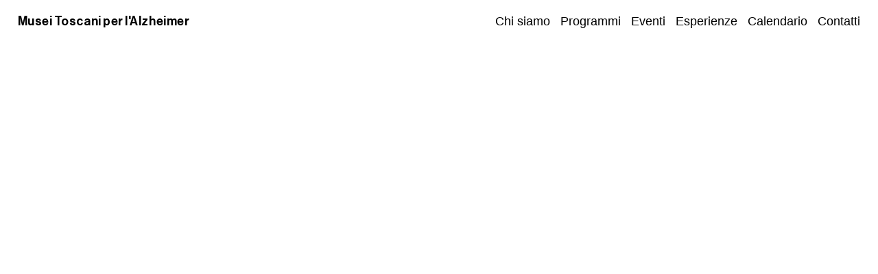

--- FILE ---
content_type: text/html; charset=UTF-8
request_url: https://www.museitoscanialzheimer.org/region/cetona/
body_size: 5102
content:
<!doctype html>
<html lang="it-IT">
	<head>
		<meta charset="UTF-8">
		<meta http-equiv="X-UA-Compatible" content="IE=edge,chrome=1">
		<meta name="viewport" content="width=device-width, initial-scale=1.0">
		<meta name="description" content="">
		<title>Cetona Archives - Musei Toscani per l’Alzheimer : Musei Toscani per l’Alzheimer</title>
		<link rel="shortcut icon" href="https://www.museitoscanialzheimer.org/wp-content/themes/Final%20Alzheimers/favicon.png" />
		<meta name='robots' content='index, follow, max-image-preview:large, max-snippet:-1, max-video-preview:-1' />

	<!-- This site is optimized with the Yoast SEO plugin v21.5 - https://yoast.com/wordpress/plugins/seo/ -->
	<link rel="canonical" href="https://www.museitoscanialzheimer.org/region/cetona/" />
	<meta property="og:locale" content="it_IT" />
	<meta property="og:type" content="article" />
	<meta property="og:title" content="Cetona Archives - Musei Toscani per l’Alzheimer" />
	<meta property="og:url" content="https://www.museitoscanialzheimer.org/region/cetona/" />
	<meta property="og:site_name" content="Musei Toscani per l’Alzheimer" />
	<meta property="og:image" content="https://www.museitoscanialzheimer.org/wp-content/uploads/2021/03/MR-05.png" />
	<meta property="og:image:width" content="2401" />
	<meta property="og:image:height" content="1257" />
	<meta property="og:image:type" content="image/png" />
	<meta name="twitter:card" content="summary_large_image" />
	<script type="application/ld+json" class="yoast-schema-graph">{"@context":"https://schema.org","@graph":[{"@type":"CollectionPage","@id":"https://www.museitoscanialzheimer.org/region/cetona/","url":"https://www.museitoscanialzheimer.org/region/cetona/","name":"Cetona Archives - Musei Toscani per l’Alzheimer","isPartOf":{"@id":"https://www.museitoscanialzheimer.org/#website"},"breadcrumb":{"@id":"https://www.museitoscanialzheimer.org/region/cetona/#breadcrumb"},"inLanguage":"it-IT"},{"@type":"BreadcrumbList","@id":"https://www.museitoscanialzheimer.org/region/cetona/#breadcrumb","itemListElement":[{"@type":"ListItem","position":1,"name":"Home","item":"https://www.museitoscanialzheimer.org/"},{"@type":"ListItem","position":2,"name":"SI","item":"https://www.museitoscanialzheimer.org/region/si/"},{"@type":"ListItem","position":3,"name":"Cetona"}]},{"@type":"WebSite","@id":"https://www.museitoscanialzheimer.org/#website","url":"https://www.museitoscanialzheimer.org/","name":"Musei Toscani per l’Alzheimer","description":"","potentialAction":[{"@type":"SearchAction","target":{"@type":"EntryPoint","urlTemplate":"https://www.museitoscanialzheimer.org/?s={search_term_string}"},"query-input":"required name=search_term_string"}],"inLanguage":"it-IT"}]}</script>
	<!-- / Yoast SEO plugin. -->


<link rel="alternate" type="application/rss+xml" title="Feed Musei Toscani per l’Alzheimer &raquo; Cetona Region" href="https://www.museitoscanialzheimer.org/region/cetona/feed/" />
<script type="text/javascript">
window._wpemojiSettings = {"baseUrl":"https:\/\/s.w.org\/images\/core\/emoji\/14.0.0\/72x72\/","ext":".png","svgUrl":"https:\/\/s.w.org\/images\/core\/emoji\/14.0.0\/svg\/","svgExt":".svg","source":{"concatemoji":"https:\/\/www.museitoscanialzheimer.org\/wp-includes\/js\/wp-emoji-release.min.js?ver=6.3.7"}};
/*! This file is auto-generated */
!function(i,n){var o,s,e;function c(e){try{var t={supportTests:e,timestamp:(new Date).valueOf()};sessionStorage.setItem(o,JSON.stringify(t))}catch(e){}}function p(e,t,n){e.clearRect(0,0,e.canvas.width,e.canvas.height),e.fillText(t,0,0);var t=new Uint32Array(e.getImageData(0,0,e.canvas.width,e.canvas.height).data),r=(e.clearRect(0,0,e.canvas.width,e.canvas.height),e.fillText(n,0,0),new Uint32Array(e.getImageData(0,0,e.canvas.width,e.canvas.height).data));return t.every(function(e,t){return e===r[t]})}function u(e,t,n){switch(t){case"flag":return n(e,"\ud83c\udff3\ufe0f\u200d\u26a7\ufe0f","\ud83c\udff3\ufe0f\u200b\u26a7\ufe0f")?!1:!n(e,"\ud83c\uddfa\ud83c\uddf3","\ud83c\uddfa\u200b\ud83c\uddf3")&&!n(e,"\ud83c\udff4\udb40\udc67\udb40\udc62\udb40\udc65\udb40\udc6e\udb40\udc67\udb40\udc7f","\ud83c\udff4\u200b\udb40\udc67\u200b\udb40\udc62\u200b\udb40\udc65\u200b\udb40\udc6e\u200b\udb40\udc67\u200b\udb40\udc7f");case"emoji":return!n(e,"\ud83e\udef1\ud83c\udffb\u200d\ud83e\udef2\ud83c\udfff","\ud83e\udef1\ud83c\udffb\u200b\ud83e\udef2\ud83c\udfff")}return!1}function f(e,t,n){var r="undefined"!=typeof WorkerGlobalScope&&self instanceof WorkerGlobalScope?new OffscreenCanvas(300,150):i.createElement("canvas"),a=r.getContext("2d",{willReadFrequently:!0}),o=(a.textBaseline="top",a.font="600 32px Arial",{});return e.forEach(function(e){o[e]=t(a,e,n)}),o}function t(e){var t=i.createElement("script");t.src=e,t.defer=!0,i.head.appendChild(t)}"undefined"!=typeof Promise&&(o="wpEmojiSettingsSupports",s=["flag","emoji"],n.supports={everything:!0,everythingExceptFlag:!0},e=new Promise(function(e){i.addEventListener("DOMContentLoaded",e,{once:!0})}),new Promise(function(t){var n=function(){try{var e=JSON.parse(sessionStorage.getItem(o));if("object"==typeof e&&"number"==typeof e.timestamp&&(new Date).valueOf()<e.timestamp+604800&&"object"==typeof e.supportTests)return e.supportTests}catch(e){}return null}();if(!n){if("undefined"!=typeof Worker&&"undefined"!=typeof OffscreenCanvas&&"undefined"!=typeof URL&&URL.createObjectURL&&"undefined"!=typeof Blob)try{var e="postMessage("+f.toString()+"("+[JSON.stringify(s),u.toString(),p.toString()].join(",")+"));",r=new Blob([e],{type:"text/javascript"}),a=new Worker(URL.createObjectURL(r),{name:"wpTestEmojiSupports"});return void(a.onmessage=function(e){c(n=e.data),a.terminate(),t(n)})}catch(e){}c(n=f(s,u,p))}t(n)}).then(function(e){for(var t in e)n.supports[t]=e[t],n.supports.everything=n.supports.everything&&n.supports[t],"flag"!==t&&(n.supports.everythingExceptFlag=n.supports.everythingExceptFlag&&n.supports[t]);n.supports.everythingExceptFlag=n.supports.everythingExceptFlag&&!n.supports.flag,n.DOMReady=!1,n.readyCallback=function(){n.DOMReady=!0}}).then(function(){return e}).then(function(){var e;n.supports.everything||(n.readyCallback(),(e=n.source||{}).concatemoji?t(e.concatemoji):e.wpemoji&&e.twemoji&&(t(e.twemoji),t(e.wpemoji)))}))}((window,document),window._wpemojiSettings);
</script>
<style type="text/css">
img.wp-smiley,
img.emoji {
	display: inline !important;
	border: none !important;
	box-shadow: none !important;
	height: 1em !important;
	width: 1em !important;
	margin: 0 0.07em !important;
	vertical-align: -0.1em !important;
	background: none !important;
	padding: 0 !important;
}
</style>
	<link rel='stylesheet' id='passster-public-css' href='https://www.museitoscanialzheimer.org/wp-content/plugins/content-protector/assets/public/passster-public.min.css?ver=4.2.6' type='text/css' media='all' />
<link rel='stylesheet' id='style-css' href='https://www.museitoscanialzheimer.org/wp-content/themes/Final%20Alzheimers/style.css?ver=1.1' type='text/css' media='all' />
<link rel='stylesheet' id='app-style-css' href='https://www.museitoscanialzheimer.org/wp-content/themes/Final%20Alzheimers/build/combine.min.css?ver=1.1' type='text/css' media='all' />
<script type='text/javascript' src='https://www.museitoscanialzheimer.org/wp-includes/js/jquery/jquery.min.js?ver=3.7.0' id='jquery-core-js'></script>
<script type='text/javascript' src='https://www.museitoscanialzheimer.org/wp-includes/js/jquery/jquery-migrate.min.js?ver=3.4.1' id='jquery-migrate-js'></script>
<script type='text/javascript' src='https://www.museitoscanialzheimer.org/wp-content/plugins/content-protector/assets/public/cookie.js?ver=6.3.7' id='passster-cookie-js'></script>
<script type='text/javascript' id='passster-public-js-extra'>
/* <![CDATA[ */
var ps_ajax = {"ajax_url":"https:\/\/www.museitoscanialzheimer.org\/wp-admin\/admin-ajax.php","nonce":"bff27e8ccd","hash_nonce":"4c9cdfef21","logout_nonce":"dfe277f907","post_id":"258","shortcodes":[],"permalink":"https:\/\/www.museitoscanialzheimer.org\/programma\/museo-civico-per-la-preistoria-del-monte-cetona\/","cookie_duration_unit":"days","cookie_duration":"2","disable_cookie":"","unlock_mode":""};
/* ]]> */
</script>
<script type='text/javascript' src='https://www.museitoscanialzheimer.org/wp-content/plugins/content-protector/assets/public/passster-public.min.js?ver=4.2.6' id='passster-public-js'></script>
<script type='text/javascript' src='https://www.museitoscanialzheimer.org/wp-content/themes/Final%20Alzheimers/build/combine.js?ver=1.1' id='app-js'></script>
<link rel="https://api.w.org/" href="https://www.museitoscanialzheimer.org/wp-json/" /><link rel="EditURI" type="application/rsd+xml" title="RSD" href="https://www.museitoscanialzheimer.org/xmlrpc.php?rsd" />
<meta name="generator" content="WordPress 6.3.7" />
<meta name="generator" content="Site Kit by Google 1.114.0" /><style type="text/css">
.qtranxs_flag_it {background-image: url(https://www.museitoscanialzheimer.org/wp-content/plugins/qtranslate-xt-master/flags/it.png); background-repeat: no-repeat;}
.qtranxs_flag_en {background-image: url(https://www.museitoscanialzheimer.org/wp-content/plugins/qtranslate-xt-master/flags/gb.png); background-repeat: no-repeat;}
</style>
<link hreflang="it" href="https://www.museitoscanialzheimer.org/it/region/cetona/" rel="alternate" />
<link hreflang="en" href="https://www.museitoscanialzheimer.org/en/region/cetona/" rel="alternate" />
<link hreflang="x-default" href="https://www.museitoscanialzheimer.org/region/cetona/" rel="alternate" />
<meta name="generator" content="qTranslate-XT 3.8.1" />
        <style>
            .passster-form {
                max-width: 700px !important;
                        }

            .passster-form > form {
                background: #ffffff;
                padding: 0px 0px 0px 0px;
                margin: 0px 0px 0px 0px;
                border-radius: 0px;
            }

            .passster-form h4 {
                font-size: 24px;
                font-weight: 600;
                color: #6804cc;
            }

            .passster-form p {
                font-size: 20px;
                font-weight: 600;
                color: #000;
            }

            .passster-submit, .passster-submit-recaptcha {
                background: #000000;
                padding: 0px 0px 0px 0px;
                margin: 0px 0px 0px 0px;
                border-radius: 0px;
                font-size: 12px;
                font-weight: 600;
                color: #fff;
            }

            .passster-submit:hover, .passster-submit-recaptcha:hover {
                background: #aaaaaa;
                color: #fff;
            }
        </style>
				<style type="text/css" id="wp-custom-css">
			body ::selection {background: #ffb50a;}
strong {font-weight: 500;}

._to-all-fonts, body {
font-family: Helvetica Neue, sans-serif;
-webkit-font-smoothing: antialiased;
-moz-osx-font-smoothing: grayscale;
}

.image-module-inner .image-width-link {
margin-bottom: 0;
}



._h1, .caption.mega, .title-module {
font-size: 32px;
font-weight: 500;
letter-spacing:0em;
word-spacing:0em;
line-height: 1.15;
text-transform: uppercase !important;
color: #000000;
}

@media screen and (max-width: 900px) {
._h1, .caption.mega, .title-module {
font-size: 28px;
} }




._h2 {
font-size: 32px;
font-weight: 500;
letter-spacing:0em;
word-spacing:0em;
line-height: 1.15;
text-transform: uppercase !important;
color: #8c8c89;
}

@media screen and (max-width: 900px) {
._h2 {
font-size: 28px;
} }




._p1, .caption {
font-size: 14px;
letter-spacing: 0em;
line-height: 1.25;
color: #000000;
}




._p2, .caption.large, .footer a, .footer-mobile, .footer-mobile a, .cookies, .nav-header a, .page-title a {
font-size: 18px;
letter-spacing: 0em;
line-height: 1.25;
color: #000000;
}

@media screen and (max-width: 900px) {
._p2, .caption.large, .footer a, .footer-mobile, .footer-mobile a, .cookies, .nav-header a, .page-title a {
font-size: 18px;
} }




._p3, .nav-mobile a {
font-size: 24px;
color: #000000;
letter-spacing: 0em;
line-height: 1em;
}




._p4, .post, .related-programmi, .return-to-previous, .text-module p, .text-module span {
font-size: 25px;
letter-spacing: 0em;
word-spacing: 0em;
line-height: 1.25;
color: #000000;
}

@media screen and (max-width: 900px) {
._p4, .post, .related-programmi, .return-to-previous, .text-module p, .text-module span {
font-size: 20px;
letter-spacing: 0;
line-height: 1.25;
margin-bottom: 0.2em !important;
} }




._p5, h1, h2, .category-titles {
font-size: 25px;
font-weight: 500;
letter-spacing: 0em;
word-spacing: 0em;
line-height: 1.25;
color: #8c8c89;
}

@media screen and (max-width: 900px) {
._p5, h1, h2, .category-titles {
font-size: 20px; 
} }




@media screen and (min-width: 900px) {
.caption {
position:absolute !important;
margin-top: -50px!important;
margin-bottom: 20px!important;
margin-left: 2vw;}}

@media screen and (max-width: 900px) {
.caption {
margin-left: 0;
}}




a.video-container-link:hover .caption {
color: #000;
}

a.image-width-link:hover .caption {
color: #000;
}




._wrapper-1, .wrapper {
width: 100%;
min-height: 100vh;
padding-top: 15%;}

@media screen and (max-width: 900px) {
._wrapper-1, .wrapper {
padding-top: 25vw;
margin-top: 55px; 
} }




.page-id-11 .wrapper {
width: 100%;
min-height: 100vh;
padding-top: 58px;
}

@media screen and (max-width: 900px) {
.page-id-11 .wrapper {
padding-top: 0;
margin-top: 55px;
} }




.page-id-11 section {
width: 96%;
margin-left: 2vw;
margin-bottom: 0; }

@media screen and (max-width: 900px) {
.page-id-11 section {
width: 100%;
margin-left: 0;
margin-right: 0;
margin-bottom: 5%; 
} }




@media screen and (min-width: 900px) {
.caption.large {
font-size: 19px;
color:#000;
background-color: #ffb50a;
padding: 1px 5px 0;
}}

@media screen and (max-width: 900px) {
.caption.large {
font-size: 18px;
margin-left: 4vw;
}}




@media screen and (max-width: 900px){
.footer-logo {
width: 12.5% !important;
}}




.passster-form input[type=password] {
width: 99.75% !important;
border: 1px solid #ccc;
background: #fff;
margin: 10px 0 -5px 0;
padding: 10px;
font-size: 18px;
}

.passster-form button[type=submit] {
font-size: 18px;
padding: 12px;
margin: -20px 0 0 0;
}

.passster-error {
padding: 10px 0;
font-size: 18px;
}

.ps-loader {
display: none !important;
}

@media screen and (max-width: 900px){
.passster-form button[type=submit] {
margin: 0px 0px 0px 0px;
}}




.footer {
align-items: flex-end !important;
}

@media screen and (max-width: 900px){
.scroll-top-container {
justify-content: end;
}}




.page-title a{
font-family: "haas-grotesk-head-65-medium";
letter-spacing:0.03em;
}

@media screen and (max-width: 900px) {
.gallery-module .ui .gallery-caption {
margin-left: 0vw;
}}

@media screen and (max-width: 900px) {
.gallery-module .ui .gallery-pagenumber {
margin-right: 0vw;
}}


.gallery-module .ui {
font-size: 14px;
}		</style>
				<meta name="viewport" content="width=device-width, initial-scale=1, minimum-scale=1.0, user-scalable=no">

		<script src="https://cdn.jsdelivr.net/npm/@splidejs/splide@4.1.4/dist/js/splide.min.js"></script>
		<link href="https://cdn.jsdelivr.net/npm/@splidejs/splide@4.1.4/dist/css/splide.min.css" rel="stylesheet">
	</head>

	<body class="archive tax-regions term-cetona term-60" >

		<div class="navigation-bar" id="nav-scroll">
			<div class="page-title">

    <a href="https://www.museitoscanialzheimer.org" class="nav-home-link">
        Musei Toscani per l'Alzheimer    </a>
    
</div>			<div class="nav-header">
	<div class="menu-header-container"><ul id="menu-header" class="menu"><li id="menu-item-25" class="menu-item menu-item-type-post_type menu-item-object-page menu-item-25"><a href="https://www.museitoscanialzheimer.org/chi-siamo/">Chi siamo</a></li>
<li id="menu-item-197" class="menu-item menu-item-type-post_type menu-item-object-page menu-item-197"><a href="https://www.museitoscanialzheimer.org/programmi/">Programmi</a></li>
<li id="menu-item-196" class="menu-item menu-item-type-post_type menu-item-object-page menu-item-196"><a href="https://www.museitoscanialzheimer.org/eventi/">Eventi</a></li>
<li id="menu-item-398" class="menu-item menu-item-type-post_type menu-item-object-page menu-item-398"><a href="https://www.museitoscanialzheimer.org/esperienze/">Esperienze</a></li>
<li id="menu-item-26" class="menu-item menu-item-type-post_type menu-item-object-page menu-item-26"><a href="https://www.museitoscanialzheimer.org/calendario/">Calendario</a></li>
<li id="menu-item-883" class="menu-item menu-item-type-post_type menu-item-object-page menu-item-883"><a href="https://www.museitoscanialzheimer.org/contatti/">Contatti</a></li>
</ul></div></div>  
			<div id="slide-in">
	<img src="https://www.museitoscanialzheimer.org/wp-content/themes/Final%20Alzheimers/assets/png/hamburger.png" alt="">
</div>		</div>

		<div class="mobile-menu">
			<div class="nav-mobile">

    <div class="mobile-menu-contents">

        <div id="page-title-mobile">

             
                <a href="https://www.museitoscanialzheimer.org">
                    MTA
                </a>
             
        </div>

        <div class="wp-menu-mobile">
            <div class="menu-header-container"><ul id="menu-header-1" class="menu"><li class="menu-item menu-item-type-post_type menu-item-object-page menu-item-25"><a href="https://www.museitoscanialzheimer.org/chi-siamo/">Chi siamo</a></li>
<li class="menu-item menu-item-type-post_type menu-item-object-page menu-item-197"><a href="https://www.museitoscanialzheimer.org/programmi/">Programmi</a></li>
<li class="menu-item menu-item-type-post_type menu-item-object-page menu-item-196"><a href="https://www.museitoscanialzheimer.org/eventi/">Eventi</a></li>
<li class="menu-item menu-item-type-post_type menu-item-object-page menu-item-398"><a href="https://www.museitoscanialzheimer.org/esperienze/">Esperienze</a></li>
<li class="menu-item menu-item-type-post_type menu-item-object-page menu-item-26"><a href="https://www.museitoscanialzheimer.org/calendario/">Calendario</a></li>
<li class="menu-item menu-item-type-post_type menu-item-object-page menu-item-883"><a href="https://www.museitoscanialzheimer.org/contatti/">Contatti</a></li>
</ul></div>        </div>

    </div>

    <div id="slide-out">
        <img src="https://www.museitoscanialzheimer.org/wp-content/themes/Final%20Alzheimers/assets/png/x.png" alt="">
    </div>

</div>

		</div>
	
		<div class="wrapper">
    </div>

	<div class="footer ">
		<div class="footer-logo ">

    <a href="https://www.museitoscanialzheimer.org" class="logo-footer-link">
        <img src="https://www.museitoscanialzheimer.org/wp-content/themes/Final%20Alzheimers/assets/svg/mta-logo.svg" alt="">
    </a>

</div>		<div class="footer-nav ">
    <div class="menu-footer-container"><ul id="menu-footer" class="menu"><li id="menu-item-383" class="menu-item menu-item-type-custom menu-item-object-custom menu-item-383"><a href="https://www.instagram.com/museitoscani.alzheimer/">Instagram</a></li>
<li id="menu-item-384" class="menu-item menu-item-type-custom menu-item-object-custom menu-item-384"><a href="https://www.facebook.com/museitoscani.alzheimer/">Facebook</a></li>
<li id="menu-item-385" class="menu-item menu-item-type-custom menu-item-object-custom menu-item-385"><a href="https://www.youtube.com/channel/UC1579Yi6Szl0-nnz9pXglhA/">YouTube</a></li>
<li id="menu-item-38" class="menu-item menu-item-type-post_type menu-item-object-page menu-item-38"><a href="https://www.museitoscanialzheimer.org/cookies/">Privacy &#038; Cookies</a></li>
<li id="menu-item-41" class="menu-item menu-item-type-post_type menu-item-object-page menu-item-41"><a href="https://www.museitoscanialzheimer.org/governance/">Governance</a></li>
<li id="menu-item-1684" class="menu-item menu-item-type-post_type menu-item-object-page menu-item-1684"><a href="https://www.museitoscanialzheimer.org/media/">Media</a></li>
</ul></div></div>		
	</div>

	<div class="footer-mobile ">
		<div class="footer-nav-mobile ">
    <div class="menu-footer-container"><ul id="menu-footer-1" class="menu"><li class="menu-item menu-item-type-custom menu-item-object-custom menu-item-383"><a href="https://www.instagram.com/museitoscani.alzheimer/">Instagram</a></li>
<li class="menu-item menu-item-type-custom menu-item-object-custom menu-item-384"><a href="https://www.facebook.com/museitoscani.alzheimer/">Facebook</a></li>
<li class="menu-item menu-item-type-custom menu-item-object-custom menu-item-385"><a href="https://www.youtube.com/channel/UC1579Yi6Szl0-nnz9pXglhA/">YouTube</a></li>
<li class="menu-item menu-item-type-post_type menu-item-object-page menu-item-38"><a href="https://www.museitoscanialzheimer.org/cookies/">Privacy &#038; Cookies</a></li>
<li class="menu-item menu-item-type-post_type menu-item-object-page menu-item-41"><a href="https://www.museitoscanialzheimer.org/governance/">Governance</a></li>
<li class="menu-item menu-item-type-post_type menu-item-object-page menu-item-1684"><a href="https://www.museitoscanialzheimer.org/media/">Media</a></li>
</ul></div></div>
		<div class="scroll-top-container">
			<div class="scroll-to-top ">
    <div id="scroll">
        Top    </div>
</div> 		</div>
		
	</div>

  </body>
</html>


--- FILE ---
content_type: text/css
request_url: https://www.museitoscanialzheimer.org/wp-content/themes/Final%20Alzheimers/style.css?ver=1.1
body_size: -27
content:
/*
Theme Name: alzheimers
Author: 
Author URI: 
Description: alzheimers
Version: 1.1
*/

@font-face {
    font-family: 'haas-grotesk-head-65-medium';
    src: url('assets/fonts/Haas-Grotesk-Head-65-Medium.woff2') format('woff2'),
         url('assets/fonts/Haas-Grotesk-Head-65-Medium.woff') format('woff');
}

--- FILE ---
content_type: text/css
request_url: https://www.museitoscanialzheimer.org/wp-content/themes/Final%20Alzheimers/build/combine.min.css?ver=1.1
body_size: 2965
content:
.splide__container{box-sizing:border-box;position:relative}.splide__list{backface-visibility:hidden;display:-ms-flexbox;display:flex;height:100%;margin:0 !important;padding:0 !important}.splide.is-initialized:not(.is-active) .splide__list{display:block}.splide__pagination{-ms-flex-align:center;align-items:center;display:-ms-flexbox;display:flex;-ms-flex-wrap:wrap;flex-wrap:wrap;-ms-flex-pack:center;justify-content:center;margin:0;pointer-events:none}.splide__pagination li{display:inline-block;line-height:1;list-style-type:none;margin:0;pointer-events:auto}.splide:not(.is-overflow) .splide__pagination{display:none}.splide__progress__bar{width:0}.splide{position:relative;visibility:hidden}.splide.is-initialized,.splide.is-rendered{visibility:visible}.splide__slide{backface-visibility:hidden;box-sizing:border-box;-ms-flex-negative:0;flex-shrink:0;list-style-type:none !important;margin:0;position:relative}.splide__slide img{vertical-align:bottom}.splide__spinner{animation:splide-loading 1s linear infinite;border:2px solid #999;border-left-color:transparent;border-radius:50%;bottom:0;contain:strict;display:inline-block;height:20px;left:0;margin:auto;position:absolute;right:0;top:0;width:20px}.splide__sr{clip:rect(0 0 0 0);border:0;height:1px;margin:-1px;overflow:hidden;padding:0;position:absolute;width:1px}.splide__toggle.is-active .splide__toggle__play,.splide__toggle__pause{display:none}.splide__toggle.is-active .splide__toggle__pause{display:inline}.splide__track{overflow:hidden;position:relative;z-index:0}@keyframes splide-loading{0%{transform:rotate(0)}to{transform:rotate(1turn)}}.splide__track--draggable{-webkit-touch-callout:none;-webkit-user-select:none;-ms-user-select:none;user-select:none}.splide__track--fade>.splide__list>.splide__slide{margin:0 !important;opacity:0;z-index:0}.splide__track--fade>.splide__list>.splide__slide.is-active{opacity:1;z-index:1}.splide--rtl{direction:rtl}.splide__track--ttb>.splide__list{display:block}.splide__arrow{-ms-flex-align:center;align-items:center;background:#ccc;border:0;border-radius:50%;cursor:pointer;display:-ms-flexbox;display:flex;height:2em;-ms-flex-pack:center;justify-content:center;opacity:.7;padding:0;position:absolute;top:50%;transform:translateY(-50%);width:2em;z-index:1}.splide__arrow svg{fill:#000;height:1.2em;width:1.2em}.splide__arrow:hover:not(:disabled){opacity:.9}.splide__arrow:disabled{opacity:.3}.splide__arrow:focus-visible{outline:3px solid #0bf;outline-offset:3px}.splide__arrow--prev{left:1em}.splide__arrow--prev svg{transform:scaleX(-1)}.splide__arrow--next{right:1em}.splide.is-focus-in .splide__arrow:focus{outline:3px solid #0bf;outline-offset:3px}.splide__pagination{bottom:.5em;left:0;padding:0 1em;position:absolute;right:0;z-index:1}.splide__pagination__page{background:#ccc;border:0;border-radius:50%;display:inline-block;height:8px;margin:3px;opacity:.7;padding:0;position:relative;transition:transform .2s linear;width:8px}.splide__pagination__page.is-active{background:#fff;transform:scale(1.4);z-index:1}.splide__pagination__page:hover{cursor:pointer;opacity:.9}.splide__pagination__page:focus-visible{outline:3px solid #0bf;outline-offset:3px}.splide.is-focus-in .splide__pagination__page:focus{outline:3px solid #0bf;outline-offset:3px}.splide__progress__bar{background:#ccc;height:3px}.splide__slide{-webkit-tap-highlight-color:rgba(0, 0, 0, 0)}.splide__slide:focus{outline:0}@supports(outline-offset: -3px){.splide__slide:focus-visible{outline:3px solid #0bf;outline-offset:-3px}}@media screen and (-ms-high-contrast: none){.splide__slide:focus-visible{border:3px solid #0bf}}@supports(outline-offset: -3px){.splide.is-focus-in .splide__slide:focus{outline:3px solid #0bf;outline-offset:-3px}}@media screen and (-ms-high-contrast: none){.splide.is-focus-in .splide__slide:focus{border:3px solid #0bf}.splide.is-focus-in .splide__track>.splide__list>.splide__slide:focus{border-color:#0bf}}.splide__toggle{cursor:pointer}.splide__toggle:focus-visible{outline:3px solid #0bf;outline-offset:3px}.splide.is-focus-in .splide__toggle:focus{outline:3px solid #0bf;outline-offset:3px}.splide__track--nav>.splide__list>.splide__slide{border:3px solid transparent;cursor:pointer}.splide__track--nav>.splide__list>.splide__slide.is-active{border:3px solid #000}.splide__arrows--rtl .splide__arrow--prev{left:auto;right:1em}.splide__arrows--rtl .splide__arrow--prev svg{transform:scaleX(1)}.splide__arrows--rtl .splide__arrow--next{left:1em;right:auto}.splide__arrows--rtl .splide__arrow--next svg{transform:scaleX(-1)}.splide__arrows--ttb .splide__arrow{left:50%;transform:translate(-50%)}.splide__arrows--ttb .splide__arrow--prev{top:1em}.splide__arrows--ttb .splide__arrow--prev svg{transform:rotate(-90deg)}.splide__arrows--ttb .splide__arrow--next{bottom:1em;top:auto}.splide__arrows--ttb .splide__arrow--next svg{transform:rotate(90deg)}.splide__pagination--ttb{bottom:0;display:-ms-flexbox;display:flex;-ms-flex-direction:column;flex-direction:column;left:auto;padding:1em 0;right:.5em;top:0}@keyframes splide-loading{0%{transform:rotate(0)}to{transform:rotate(1turn)}}.splide__track--draggable{-webkit-touch-callout:none;-webkit-user-select:none;-ms-user-select:none;user-select:none}.splide__track--fade>.splide__list>.splide__slide{margin:0 !important;opacity:0;z-index:0}.splide__track--fade>.splide__list>.splide__slide.is-active{opacity:1;z-index:1}.splide--rtl{direction:rtl}.splide__track--ttb>.splide__list{display:block}.splide__container{box-sizing:border-box;position:relative}.splide__list{backface-visibility:hidden;display:-ms-flexbox;display:flex;height:100%;margin:0 !important;padding:0 !important}.splide.is-initialized:not(.is-active) .splide__list{display:block}.splide__pagination{-ms-flex-align:center;align-items:center;display:-ms-flexbox;display:flex;-ms-flex-wrap:wrap;flex-wrap:wrap;-ms-flex-pack:center;justify-content:center;margin:0;pointer-events:none}.splide__pagination li{display:inline-block;line-height:1;list-style-type:none;margin:0;pointer-events:auto}.splide:not(.is-overflow) .splide__pagination{display:none}.splide__progress__bar{width:0}.splide{position:relative;visibility:hidden}.splide.is-initialized,.splide.is-rendered{visibility:visible}.splide__slide{backface-visibility:hidden;box-sizing:border-box;-ms-flex-negative:0;flex-shrink:0;list-style-type:none !important;margin:0;position:relative}.splide__slide img{vertical-align:bottom}.splide__spinner{animation:splide-loading 1s linear infinite;border:2px solid #999;border-left-color:transparent;border-radius:50%;bottom:0;contain:strict;display:inline-block;height:20px;left:0;margin:auto;position:absolute;right:0;top:0;width:20px}.splide__sr{clip:rect(0 0 0 0);border:0;height:1px;margin:-1px;overflow:hidden;padding:0;position:absolute;width:1px}.splide__toggle.is-active .splide__toggle__play,.splide__toggle__pause{display:none}.splide__toggle.is-active .splide__toggle__pause{display:inline}.splide__track{overflow:hidden;position:relative;z-index:0}html,*{margin:0px;padding:0px}li{list-style:none}._h1,.title-module,.caption.mega{font-size:70px;color:#000;letter-spacing:.01em;line-height:1.1;text-transform:uppercase !important}@media screen and (max-width: 900px){._h1,.title-module,.caption.mega{font-size:38px}}._h2{font-size:70px;color:#8c8c89;letter-spacing:.01em;line-height:1.1;text-transform:uppercase !important}@media screen and (max-width: 900px){._h2{font-size:38px}}._p1,.caption{font-size:14px;color:#000;letter-spacing:.02em;line-height:1.2}._p2,.page-title a,.nav-header a,.cookies,.footer-mobile a,.footer-mobile,.footer a,.caption.large{font-size:18px;color:#000;letter-spacing:.02em;line-height:1.2}@media screen and (max-width: 900px){._p2,.page-title a,.nav-header a,.cookies,.footer-mobile a,.footer-mobile,.footer a,.caption.large{font-size:19px}}._p3,.nav-mobile a{font-size:24px;color:#000;letter-spacing:.02em;line-height:1em}._p4,.text-module p,.text-module span,.return-to-previous,.related-programmi,.post{font-size:40px;color:#000;letter-spacing:.01em;line-height:1.2}@media screen and (max-width: 900px){._p4,.text-module p,.text-module span,.return-to-previous,.related-programmi,.post{font-size:22px}}._p5,.category-titles,h2,h1{font-size:40px;color:#8c8c89;letter-spacing:.01em;line-height:1.2}@media screen and (max-width: 900px){._p5,.category-titles,h2,h1{font-size:22px}}._to-all-fonts,body{font-family:"haas-grotesk-head-65-medium";font-weight:400;text-align:left;text-indent:0em;border-bottom:none;text-decoration:none;font-style:normal;text-transform:none}._wrapper-1,.wrapper{width:100%;min-height:100vh;padding-top:25%;padding-bottom:2%}@media screen and (max-width: 900px){._wrapper-1,.wrapper{padding-top:30vw;margin-top:55px}}._nav-wrapper-1,.footer,.navigation-bar{width:96%;padding-left:2%;padding-right:2%}@media screen and (max-width: 900px){._nav-wrapper-1,.footer,.navigation-bar{width:92%;padding-left:4vw;padding-right:4vw}}._nav-wrapper-1 .menu-item,.footer .menu-item,.navigation-bar .menu-item{margin-left:15px}._nav-wrapper-2,.footer-mobile{width:96%;padding-left:2%;padding-right:2%}@media screen and (max-width: 900px){._nav-wrapper-2,.footer-mobile{width:92%;padding-left:4vw}}section{width:96%;margin-left:2vw;margin-bottom:1.5%}@media screen and (max-width: 900px){section{width:92%;margin-left:4vw;margin-right:4vw;margin-bottom:4%}}._auto-margin{margin-left:auto;margin-right:auto}._nav-padding,.page-title,.nav-header{padding-top:20px}@media screen and (max-width: 900px){._nav-padding,.page-title,.nav-header{padding-top:17.5px}}._image-container{width:100%;height:auto}._image-hamburger,#slide-in{padding-top:17.5px;padding-right:17.5px}._image-hamburger img,#slide-in img{width:25px;height:20px;cursor:pointer}._image-x,.nav-mobile{padding-top:17.5px}._image-x #slide-out,.nav-mobile #slide-out{padding-right:17.5px}._image-x img,.nav-mobile img{width:20px;height:20px;cursor:pointer}._link,a{color:#000;text-decoration:none}._link:hover,a:hover{color:#8c8c89}a.image-width-link{display:block}a.image-width-link:hover .caption{color:#8c8c89}a.video-container-link{display:block}a.video-container-link:hover .caption{color:#8c8c89}.current-menu-item a:hover{color:#9e9e99}.current-menu-item a{color:#8c8c89}@media screen and (max-width: 900px){.current-menu-item a{color:#9e9e99}}.magnetic.above{transform:translateY(-90px);opacity:0}.magnetic.below{transform:translateY(90px);opacity:0}.magnetic.transition-in{transform:translateY(0);opacity:1}.magnetic{transition:transform .3s cubic-bezier(0.165, 0.84, 0.44, 1),opacity .5s cubic-bezier(0.165, 0.84, 0.44, 1) !important}.esperience-list{margin-top:3%}@media screen and (max-width: 900px){.esperience-list{margin-top:8%}}.programmi-list{margin-top:3%}@media screen and (max-width: 900px){.programmi-list{margin-top:8%}}.eventi-list{margin-top:3%}@media screen and (max-width: 900px){.eventi-list{margin-top:8%}}.category{margin-bottom:1.5%}@media screen and (max-width: 900px){.category{margin-top:4%}}.categories-divider{margin-top:3%}@media screen and (max-width: 900px){.categories-divider{margin-top:8%}}.also-interested{margin-top:3%;margin-bottom:3%}h1{font-weight:normal}h2{font-weight:normal;margin-bottom:10px}hr{opacity:0;margin-bottom:1.7%}.caption{margin-top:10px}@media screen and (max-width: 900px){.caption{margin-left:0px}}.caption.large{margin-top:10px}@media screen and (max-width: 900px){.caption.large{margin-left:0px}}.caption.mega{padding-top:1.5%;margin-top:-5px;margin-left:2vw}@media screen and (max-width: 900px){.caption.mega{padding-top:4%;margin-left:0px}}.return-to-previous{margin-top:3%}@media screen and (max-width: 900px){.navigation-bar{width:96% !important;margin-right:-4% !important}}@media screen and (max-width: 900px){.footer{padding-right:0vw !important}}body{background:#fff;overflow-x:hidden !important;width:100vw;-moz-osx-font-smoothing:grayscale}body ::selection{background:#f0ff73}.remove-cookie-bar .cookies{display:none !important}.cookies{width:98%;padding-left:2%;position:fixed;bottom:0;background-color:#fff;padding-top:12px;padding-bottom:12px;padding-left:2%;display:flex;justify-content:flex-start;z-index:100000000}@media screen and (max-width: 900px){.cookies{padding-left:4vw}}.cookies .cookies-text{display:flex}.cookies .ok{margin-left:15px}.cookies .ok:hover{cursor:pointer;color:#8c8c89}.footer-logo{width:3.95%;height:auto;bottom:0;left:0;margin-bottom:-5px}.footer-logo img{width:100%;height:auto}@media screen and (max-width: 900px){.footer-logo{width:15.5%;margin-bottom:8%}}.footer-nav{display:flex;flex-direction:column-reverse;justify-content:right}.footer-nav .menu{display:flex}@media screen and (max-width: 900px){.footer-nav{display:none}}.footer{display:flex;justify-content:space-between;padding-bottom:2%;padding-top:25%}@media screen and (max-width: 900px){.footer{padding-top:30%;padding-bottom:0%}}.footer-mobile{display:none;justify-content:space-between}@media screen and (max-width: 900px){.footer-mobile{display:flex}}.footer-nav-mobile{margin-bottom:5%}.scroll-top-container{display:flex;flex-direction:column-reverse;justify-content:right;margin-bottom:5%}.scroll-to-top:hover{cursor:pointer}.nav-header .menu{display:flex}@media screen and (max-width: 900px){.nav-header{display:none}}.navigation-bar{position:fixed;display:flex;flex-wrap:nowrap;justify-content:space-between;height:58px;transition:margin-top .5s;z-index:90;margin-top:-60px;top:0px;background-color:#fff}@media screen and (max-width: 900px){.navigation-bar{height:55px}}.navigation-visible .navigation-bar{margin-top:0px !important}#slide-in{display:none}@media screen and (max-width: 900px){#slide-in{display:block}}.nav-mobile{z-index:99;display:none;position:fixed;height:100vh;width:98vw;top:0;right:-100vw;transition:.6s;background-color:#fff}@media screen and (max-width: 900px){.nav-mobile{display:flex;justify-content:space-between}}.nav-mobile .mobile-menu-contents #page-title-mobile{padding-top:4px;padding-bottom:9px}.nav-mobile .mobile-menu-contents #page-title-mobile .mobile-home-title{color:#9e9e99}.nav-mobile .mobile-menu-contents .menu-item{padding-top:10px;padding-bottom:9px}.active .nav-mobile{right:0vw !important;width:calc(100vw - 30px);padding-left:30px}.calendar-module .calendar-inner{margin-top:-20px}.calendar-module .calendar-inner .title-cutter{position:absolute;height:20px;width:100%;background:#fff}.gap-module .gap-inner{height:20vh}.image-module-inner{width:100%;height:auto}.image-module-inner .image-width{margin-bottom:-5px}.image-module-inner .image-width img{width:100%;height:auto}.image-module-inner .image-width-link{margin-bottom:-5px}.image-module-inner .image-width-link img{width:100%;height:auto}.image-module-inner.bleed{width:102.1%;height:auto}@media screen and (max-width: 900px){.image-module-inner.bleed{width:100%}}.image-module-inner.bleed .image-width{margin-left:-2.1%}@media screen and (max-width: 900px){.image-module-inner.bleed .image-width{margin-left:0% !important}}.image-module-inner.bleed .image-width img{width:100%;height:auto}.image-module-inner.bleed .image-width-link{margin-left:-2.1%}@media screen and (max-width: 900px){.image-module-inner.bleed .image-width-link{margin-left:0% !important}}.image-module-inner.bleed .image-width-link img{width:100%;height:auto}.text-module p,.text-module span{margin-bottom:10px}.gallery-module .splide{cursor:grab}.gallery-module .splide .splide__arrows,.gallery-module .splide .splide__pagination{display:none}.gallery-module .splide .gallery-image{width:100%}.gallery-module .splide .gallery-image img{width:100%;height:60vw;object-fit:cover}.gallery-module .ui{width:100%;padding-top:10px;padding-bottom:20px;display:flex;justify-content:space-between}@media screen and (max-width: 900px){.gallery-module .ui .gallery-caption{margin-left:4vw}}@media screen and (max-width: 900px){.gallery-module .ui .gallery-pagenumber{margin-right:4vw}}.video-container-oembed{width:100%;height:auto;overflow:hidden;padding-top:56.25%;position:relative}.video-container-oembed iframe{border:0;height:100%;left:0;position:absolute;top:0;width:100%}.video-container{width:100%;height:auto}.video-container video{width:100%;height:auto}.video-container.bleed{width:104.2%;height:auto;margin-left:-2.1%}.video-container.bleed video{width:100%;height:auto}@media screen and (max-width: 900px){.video-container.bleed{width:100%;margin-left:0%}}.video-container-link{width:100%;height:auto}.video-container-link video{width:100%;height:auto}.video-container-link.bleed{width:104.2%;height:auto;margin-left:-2.1%}.video-container-link.bleed video{width:100%;height:auto}@media screen and (max-width: 900px){.video-container-link.bleed{width:100%;margin-left:0%}}


--- FILE ---
content_type: text/javascript
request_url: https://www.museitoscanialzheimer.org/wp-content/themes/Final%20Alzheimers/build/combine.js?ver=1.1
body_size: 532
content:
(()=>{"use strict";jQuery(document).ready((function(){console.log("HELLO, YOU!"),document.cookie.indexOf("pop-up=")>=0&&jQuery("body").addClass("remove-cookie-bar"),jQuery(".remove, .cookies-policy").click((function(){var e,o;jQuery("body").addClass("remove-cookie-bar"),e=new Date,(o=new Date).setTime(e.getTime()+863136e5),document.cookie="pop-up="+escape("true")+";expires="+o.toGMTString()+";path=/"})),jQuery(window).scroll((function(){jQuery(window).scrollTop()>=150&&jQuery("body").addClass("remove-cookie-bar")})),function(){jQuery("body").addClass("navigation-visible");var e=window.pageYOffset;window.onscroll=function(){var o=window.pageYOffset;e>o?jQuery("body").addClass("navigation-visible"):jQuery("body").removeClass("navigation-visible"),e=o}}(),jQuery(".wrapper").css("display","none").fadeIn(600),jQuery("#slide-in").click((function(){jQuery("body").addClass("active")})),jQuery("#slide-out").click((function(){jQuery("body").removeClass("active")})),$,jQuery("#scroll").click((function(){return jQuery("html, body").animate({scrollTop:0},"slow"),!1})),jQuery(window).on("scroll",(function(){jQuery(".cool, section").addClass("magnetic"),jQuery(".magnetic").each((function(){var e=this.getBoundingClientRect();e.top+e.height<0?jQuery(this).addClass("above").removeClass("below transition-in"):e.top>window.innerHeight?jQuery(this).addClass("below").removeClass("above transition-in"):jQuery(this).removeClass("above below").addClass("transition-in")}))})),function(){var e=new Splide(".splide",{perPage:1,rewind:!0,type:"loop",drag:!0,snap:!0});function o(){var e=document.querySelector(".splide__slide.is-active");if(e){var o=e.getAttribute("data-caption")||"";document.querySelector(".gallery-caption").innerText=o}}function n(o){var n=e.length,i=document.querySelector(".gallery-pagenumber");i.querySelector(".current").innerText=o+1,i.querySelector(".total").innerText=n}e.mount(),e.on("moved",(function(){console.log("moved"),o(e.index),n(e.index,e.length)})),e.on("click",(function(){e.go(">")})),o(),n(0,e.length)}()}))})();

--- FILE ---
content_type: image/svg+xml
request_url: https://www.museitoscanialzheimer.org/wp-content/themes/Final%20Alzheimers/assets/svg/mta-logo.svg
body_size: 19
content:
<svg id="Layer_1" data-name="Layer 1" xmlns="http://www.w3.org/2000/svg" viewBox="0 0 782.83333 900"><title>m</title><path d="M669.77559,222.44777a108.94611,108.94611,0,1,0-108.943-108.94608,108.95138,108.95138,0,0,0,108.943,108.94608M4.10559,113.50169A108.94611,108.94611,0,1,1,113.05167,222.44777,108.9443,108.9443,0,0,1,4.10559,113.50169m753.9631,781.94275v-596.442H487.72712l-95.46481,370.874-97.1561-370.874H24.76469v596.442H203.86793V471.34382L320.45341,895.44444H460.69178L578.12135,471.34382V895.44444Z"/></svg>